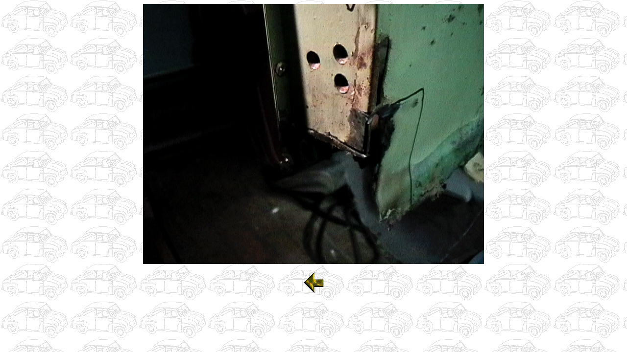

--- FILE ---
content_type: text/html
request_url: http://goggofahrer.de/pic90.htm
body_size: 484
content:
<html>

<head>
<meta http-equiv="Content-Type" content="text/html; charset=windows-1252">
<meta name="GENERATOR" content="Microsoft FrontPage 4.0">
<meta name="ProgId" content="FrontPage.Editor.Document">
<title>Neue Seite 4</title>
<meta name="Microsoft Theme" content="kopie-von-goggohintergrund1 011, default">
</head>

<body background="_themes/kopie-von-goggohintergrund1/hintergrunggoggo.gif" bgcolor="#FFFFFF" text="#666666" link="#666699" vlink="#339999" alink="#996699"><!--mstheme--><font face="Book Antiqua, Times New Roman, Times">

<p align="center"><img border="0" src="bsaeulego3a.jpg" width="696" height="532"></p>
<p align="center"><font face="BATAVIA" size="4" color="#FF00FF"><a href="goggo14.htm"><img border="0" src="zurueckpfeil.gif" width="41" height="44"></a></font></p>

<!--mstheme--></font></body>

</html>
